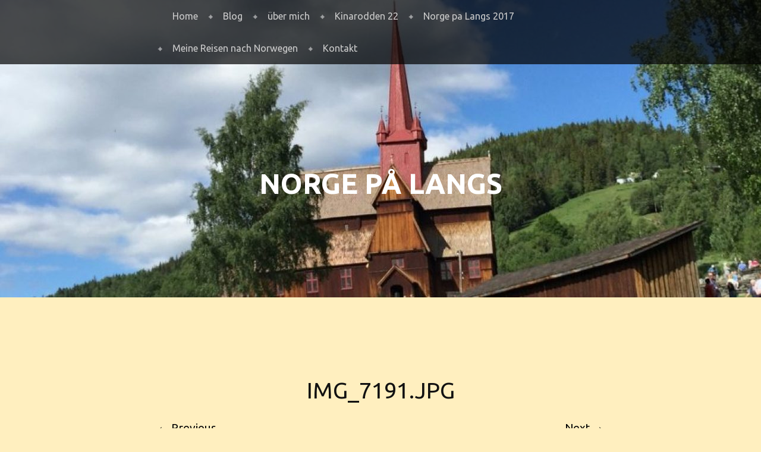

--- FILE ---
content_type: text/html; charset=UTF-8
request_url: https://www.norgepalangs17.com/img_7191-jpg/
body_size: 8760
content:
<!DOCTYPE html>
<html dir="ltr" lang="de"
	prefix="og: https://ogp.me/ns#" >
<head>
<meta charset="UTF-8" />
<meta name="viewport" content="width=device-width" />
<link rel="profile" href="http://gmpg.org/xfn/11" />
<link rel="pingback" href="https://www.norgepalangs17.com/xmlrpc.php" />
<!--[if lt IE 9]>
<script src="https://www.norgepalangs17.com/wp-content/themes/book-lite/js/html5.js" type="text/javascript"></script>
<![endif]-->

<title>img_7191.jpg | Norge på langs</title>

		<!-- All in One SEO 4.1.9.4 -->
		<meta name="robots" content="max-image-preview:large" />
		<link rel="canonical" href="https://www.norgepalangs17.com/img_7191-jpg/" />
		<meta property="og:locale" content="de_DE" />
		<meta property="og:site_name" content="Norge på langs |" />
		<meta property="og:type" content="article" />
		<meta property="og:title" content="img_7191.jpg | Norge på langs" />
		<meta property="og:url" content="https://www.norgepalangs17.com/img_7191-jpg/" />
		<meta property="article:published_time" content="2019-07-07T12:25:57+00:00" />
		<meta property="article:modified_time" content="2019-07-07T12:25:57+00:00" />
		<meta name="twitter:card" content="summary" />
		<meta name="twitter:title" content="img_7191.jpg | Norge på langs" />
		<meta name="google" content="nositelinkssearchbox" />
		<script type="application/ld+json" class="aioseo-schema">
			{"@context":"https:\/\/schema.org","@graph":[{"@type":"WebSite","@id":"https:\/\/www.norgepalangs17.com\/#website","url":"https:\/\/www.norgepalangs17.com\/","name":"Norge p\u00e5 langs","inLanguage":"de-DE","publisher":{"@id":"https:\/\/www.norgepalangs17.com\/#organization"}},{"@type":"Organization","@id":"https:\/\/www.norgepalangs17.com\/#organization","name":"Norge p\u00e5 langs","url":"https:\/\/www.norgepalangs17.com\/"},{"@type":"BreadcrumbList","@id":"https:\/\/www.norgepalangs17.com\/img_7191-jpg\/#breadcrumblist","itemListElement":[{"@type":"ListItem","@id":"https:\/\/www.norgepalangs17.com\/#listItem","position":1,"item":{"@type":"WebPage","@id":"https:\/\/www.norgepalangs17.com\/","name":"Home","url":"https:\/\/www.norgepalangs17.com\/"},"nextItem":"https:\/\/www.norgepalangs17.com\/img_7191-jpg\/#listItem"},{"@type":"ListItem","@id":"https:\/\/www.norgepalangs17.com\/img_7191-jpg\/#listItem","position":2,"item":{"@type":"WebPage","@id":"https:\/\/www.norgepalangs17.com\/img_7191-jpg\/","name":"img_7191.jpg","url":"https:\/\/www.norgepalangs17.com\/img_7191-jpg\/"},"previousItem":"https:\/\/www.norgepalangs17.com\/#listItem"}]},{"@type":"Person","@id":"https:\/\/www.norgepalangs17.com\/author\/norge_hans\/#author","url":"https:\/\/www.norgepalangs17.com\/author\/norge_hans\/","name":"Hansjoerg","image":{"@type":"ImageObject","@id":"https:\/\/www.norgepalangs17.com\/img_7191-jpg\/#authorImage","url":"https:\/\/secure.gravatar.com\/avatar\/905154cc4e7b0deeea41e3e545177ffe?s=96&d=mm&r=g","width":96,"height":96,"caption":"Hansjoerg"}},{"@type":"ItemPage","@id":"https:\/\/www.norgepalangs17.com\/img_7191-jpg\/#itempage","url":"https:\/\/www.norgepalangs17.com\/img_7191-jpg\/","name":"img_7191.jpg | Norge p\u00e5 langs","inLanguage":"de-DE","isPartOf":{"@id":"https:\/\/www.norgepalangs17.com\/#website"},"breadcrumb":{"@id":"https:\/\/www.norgepalangs17.com\/img_7191-jpg\/#breadcrumblist"},"author":"https:\/\/www.norgepalangs17.com\/author\/norge_hans\/#author","creator":"https:\/\/www.norgepalangs17.com\/author\/norge_hans\/#author","datePublished":"2019-07-07T12:25:57+02:00","dateModified":"2019-07-07T12:25:57+02:00"}]}
		</script>
		<!-- All in One SEO -->

<link rel='dns-prefetch' href='//secure.gravatar.com' />
<link rel='dns-prefetch' href='//fonts.googleapis.com' />
<link rel='dns-prefetch' href='//s.w.org' />
<link rel='dns-prefetch' href='//v0.wordpress.com' />
<link rel="alternate" type="application/rss+xml" title="Norge på langs &raquo; Feed" href="https://www.norgepalangs17.com/feed/" />
<link rel="alternate" type="application/rss+xml" title="Norge på langs &raquo; Kommentar-Feed" href="https://www.norgepalangs17.com/comments/feed/" />
<link rel="alternate" type="application/rss+xml" title="Norge på langs &raquo; img_7191.jpg-Kommentar-Feed" href="https://www.norgepalangs17.com/feed/?attachment_id=1760" />
<script type="text/javascript">
window._wpemojiSettings = {"baseUrl":"https:\/\/s.w.org\/images\/core\/emoji\/13.1.0\/72x72\/","ext":".png","svgUrl":"https:\/\/s.w.org\/images\/core\/emoji\/13.1.0\/svg\/","svgExt":".svg","source":{"concatemoji":"https:\/\/www.norgepalangs17.com\/wp-includes\/js\/wp-emoji-release.min.js?ver=5.9.12"}};
/*! This file is auto-generated */
!function(e,a,t){var n,r,o,i=a.createElement("canvas"),p=i.getContext&&i.getContext("2d");function s(e,t){var a=String.fromCharCode;p.clearRect(0,0,i.width,i.height),p.fillText(a.apply(this,e),0,0);e=i.toDataURL();return p.clearRect(0,0,i.width,i.height),p.fillText(a.apply(this,t),0,0),e===i.toDataURL()}function c(e){var t=a.createElement("script");t.src=e,t.defer=t.type="text/javascript",a.getElementsByTagName("head")[0].appendChild(t)}for(o=Array("flag","emoji"),t.supports={everything:!0,everythingExceptFlag:!0},r=0;r<o.length;r++)t.supports[o[r]]=function(e){if(!p||!p.fillText)return!1;switch(p.textBaseline="top",p.font="600 32px Arial",e){case"flag":return s([127987,65039,8205,9895,65039],[127987,65039,8203,9895,65039])?!1:!s([55356,56826,55356,56819],[55356,56826,8203,55356,56819])&&!s([55356,57332,56128,56423,56128,56418,56128,56421,56128,56430,56128,56423,56128,56447],[55356,57332,8203,56128,56423,8203,56128,56418,8203,56128,56421,8203,56128,56430,8203,56128,56423,8203,56128,56447]);case"emoji":return!s([10084,65039,8205,55357,56613],[10084,65039,8203,55357,56613])}return!1}(o[r]),t.supports.everything=t.supports.everything&&t.supports[o[r]],"flag"!==o[r]&&(t.supports.everythingExceptFlag=t.supports.everythingExceptFlag&&t.supports[o[r]]);t.supports.everythingExceptFlag=t.supports.everythingExceptFlag&&!t.supports.flag,t.DOMReady=!1,t.readyCallback=function(){t.DOMReady=!0},t.supports.everything||(n=function(){t.readyCallback()},a.addEventListener?(a.addEventListener("DOMContentLoaded",n,!1),e.addEventListener("load",n,!1)):(e.attachEvent("onload",n),a.attachEvent("onreadystatechange",function(){"complete"===a.readyState&&t.readyCallback()})),(n=t.source||{}).concatemoji?c(n.concatemoji):n.wpemoji&&n.twemoji&&(c(n.twemoji),c(n.wpemoji)))}(window,document,window._wpemojiSettings);
</script>
<style type="text/css">
img.wp-smiley,
img.emoji {
	display: inline !important;
	border: none !important;
	box-shadow: none !important;
	height: 1em !important;
	width: 1em !important;
	margin: 0 0.07em !important;
	vertical-align: -0.1em !important;
	background: none !important;
	padding: 0 !important;
}
</style>
	<style type="text/css">
.hasCountdown{text-shadow:transparent 0 1px 1px;overflow:hidden;padding:5px}
.countdown_rtl{direction:rtl}
.countdown_holding span{background-color:#ccc}
.countdown_row{clear:both;width:100%;text-align:center}
.countdown_show1 .countdown_section{width:98%}
.countdown_show2 .countdown_section{width:48%}
.countdown_show3 .countdown_section{width:32.5%}
.countdown_show4 .countdown_section{width:24.5%}
.countdown_show5 .countdown_section{width:19.5%}
.countdown_show6 .countdown_section{width:16.25%}
.countdown_show7 .countdown_section{width:14%}
.countdown_section{display:block;float:left;font-size:75%;text-align:center;margin:3px 0}
.countdown_amount{font-size:200%}
.countdown_descr{display:block;width:100%}
a.countdown_infolink{display:block;border-radius:10px;width:14px;height:13px;float:right;font-size:9px;line-height:13px;font-weight:700;text-align:center;position:relative;top:-15px;border:1px solid}
#countdown-preview{padding:10px}
</style>
<link rel='stylesheet' id='wppg-photo-css-css'  href='https://www.norgepalangs17.com/wp-content/plugins/simple-photo-gallery/css/wppg-photo.css?ver=1.8.1' type='text/css' media='all' />
<link rel='stylesheet' id='wp-block-library-css'  href='https://www.norgepalangs17.com/wp-includes/css/dist/block-library/style.min.css?ver=5.9.12' type='text/css' media='all' />
<style id='wp-block-library-inline-css' type='text/css'>
.has-text-align-justify{text-align:justify;}
</style>
<link rel='stylesheet' id='mediaelement-css'  href='https://www.norgepalangs17.com/wp-includes/js/mediaelement/mediaelementplayer-legacy.min.css?ver=4.2.16' type='text/css' media='all' />
<link rel='stylesheet' id='wp-mediaelement-css'  href='https://www.norgepalangs17.com/wp-includes/js/mediaelement/wp-mediaelement.min.css?ver=5.9.12' type='text/css' media='all' />
<style id='global-styles-inline-css' type='text/css'>
body{--wp--preset--color--black: #000000;--wp--preset--color--cyan-bluish-gray: #abb8c3;--wp--preset--color--white: #ffffff;--wp--preset--color--pale-pink: #f78da7;--wp--preset--color--vivid-red: #cf2e2e;--wp--preset--color--luminous-vivid-orange: #ff6900;--wp--preset--color--luminous-vivid-amber: #fcb900;--wp--preset--color--light-green-cyan: #7bdcb5;--wp--preset--color--vivid-green-cyan: #00d084;--wp--preset--color--pale-cyan-blue: #8ed1fc;--wp--preset--color--vivid-cyan-blue: #0693e3;--wp--preset--color--vivid-purple: #9b51e0;--wp--preset--gradient--vivid-cyan-blue-to-vivid-purple: linear-gradient(135deg,rgba(6,147,227,1) 0%,rgb(155,81,224) 100%);--wp--preset--gradient--light-green-cyan-to-vivid-green-cyan: linear-gradient(135deg,rgb(122,220,180) 0%,rgb(0,208,130) 100%);--wp--preset--gradient--luminous-vivid-amber-to-luminous-vivid-orange: linear-gradient(135deg,rgba(252,185,0,1) 0%,rgba(255,105,0,1) 100%);--wp--preset--gradient--luminous-vivid-orange-to-vivid-red: linear-gradient(135deg,rgba(255,105,0,1) 0%,rgb(207,46,46) 100%);--wp--preset--gradient--very-light-gray-to-cyan-bluish-gray: linear-gradient(135deg,rgb(238,238,238) 0%,rgb(169,184,195) 100%);--wp--preset--gradient--cool-to-warm-spectrum: linear-gradient(135deg,rgb(74,234,220) 0%,rgb(151,120,209) 20%,rgb(207,42,186) 40%,rgb(238,44,130) 60%,rgb(251,105,98) 80%,rgb(254,248,76) 100%);--wp--preset--gradient--blush-light-purple: linear-gradient(135deg,rgb(255,206,236) 0%,rgb(152,150,240) 100%);--wp--preset--gradient--blush-bordeaux: linear-gradient(135deg,rgb(254,205,165) 0%,rgb(254,45,45) 50%,rgb(107,0,62) 100%);--wp--preset--gradient--luminous-dusk: linear-gradient(135deg,rgb(255,203,112) 0%,rgb(199,81,192) 50%,rgb(65,88,208) 100%);--wp--preset--gradient--pale-ocean: linear-gradient(135deg,rgb(255,245,203) 0%,rgb(182,227,212) 50%,rgb(51,167,181) 100%);--wp--preset--gradient--electric-grass: linear-gradient(135deg,rgb(202,248,128) 0%,rgb(113,206,126) 100%);--wp--preset--gradient--midnight: linear-gradient(135deg,rgb(2,3,129) 0%,rgb(40,116,252) 100%);--wp--preset--duotone--dark-grayscale: url('#wp-duotone-dark-grayscale');--wp--preset--duotone--grayscale: url('#wp-duotone-grayscale');--wp--preset--duotone--purple-yellow: url('#wp-duotone-purple-yellow');--wp--preset--duotone--blue-red: url('#wp-duotone-blue-red');--wp--preset--duotone--midnight: url('#wp-duotone-midnight');--wp--preset--duotone--magenta-yellow: url('#wp-duotone-magenta-yellow');--wp--preset--duotone--purple-green: url('#wp-duotone-purple-green');--wp--preset--duotone--blue-orange: url('#wp-duotone-blue-orange');--wp--preset--font-size--small: 13px;--wp--preset--font-size--medium: 20px;--wp--preset--font-size--large: 36px;--wp--preset--font-size--x-large: 42px;}.has-black-color{color: var(--wp--preset--color--black) !important;}.has-cyan-bluish-gray-color{color: var(--wp--preset--color--cyan-bluish-gray) !important;}.has-white-color{color: var(--wp--preset--color--white) !important;}.has-pale-pink-color{color: var(--wp--preset--color--pale-pink) !important;}.has-vivid-red-color{color: var(--wp--preset--color--vivid-red) !important;}.has-luminous-vivid-orange-color{color: var(--wp--preset--color--luminous-vivid-orange) !important;}.has-luminous-vivid-amber-color{color: var(--wp--preset--color--luminous-vivid-amber) !important;}.has-light-green-cyan-color{color: var(--wp--preset--color--light-green-cyan) !important;}.has-vivid-green-cyan-color{color: var(--wp--preset--color--vivid-green-cyan) !important;}.has-pale-cyan-blue-color{color: var(--wp--preset--color--pale-cyan-blue) !important;}.has-vivid-cyan-blue-color{color: var(--wp--preset--color--vivid-cyan-blue) !important;}.has-vivid-purple-color{color: var(--wp--preset--color--vivid-purple) !important;}.has-black-background-color{background-color: var(--wp--preset--color--black) !important;}.has-cyan-bluish-gray-background-color{background-color: var(--wp--preset--color--cyan-bluish-gray) !important;}.has-white-background-color{background-color: var(--wp--preset--color--white) !important;}.has-pale-pink-background-color{background-color: var(--wp--preset--color--pale-pink) !important;}.has-vivid-red-background-color{background-color: var(--wp--preset--color--vivid-red) !important;}.has-luminous-vivid-orange-background-color{background-color: var(--wp--preset--color--luminous-vivid-orange) !important;}.has-luminous-vivid-amber-background-color{background-color: var(--wp--preset--color--luminous-vivid-amber) !important;}.has-light-green-cyan-background-color{background-color: var(--wp--preset--color--light-green-cyan) !important;}.has-vivid-green-cyan-background-color{background-color: var(--wp--preset--color--vivid-green-cyan) !important;}.has-pale-cyan-blue-background-color{background-color: var(--wp--preset--color--pale-cyan-blue) !important;}.has-vivid-cyan-blue-background-color{background-color: var(--wp--preset--color--vivid-cyan-blue) !important;}.has-vivid-purple-background-color{background-color: var(--wp--preset--color--vivid-purple) !important;}.has-black-border-color{border-color: var(--wp--preset--color--black) !important;}.has-cyan-bluish-gray-border-color{border-color: var(--wp--preset--color--cyan-bluish-gray) !important;}.has-white-border-color{border-color: var(--wp--preset--color--white) !important;}.has-pale-pink-border-color{border-color: var(--wp--preset--color--pale-pink) !important;}.has-vivid-red-border-color{border-color: var(--wp--preset--color--vivid-red) !important;}.has-luminous-vivid-orange-border-color{border-color: var(--wp--preset--color--luminous-vivid-orange) !important;}.has-luminous-vivid-amber-border-color{border-color: var(--wp--preset--color--luminous-vivid-amber) !important;}.has-light-green-cyan-border-color{border-color: var(--wp--preset--color--light-green-cyan) !important;}.has-vivid-green-cyan-border-color{border-color: var(--wp--preset--color--vivid-green-cyan) !important;}.has-pale-cyan-blue-border-color{border-color: var(--wp--preset--color--pale-cyan-blue) !important;}.has-vivid-cyan-blue-border-color{border-color: var(--wp--preset--color--vivid-cyan-blue) !important;}.has-vivid-purple-border-color{border-color: var(--wp--preset--color--vivid-purple) !important;}.has-vivid-cyan-blue-to-vivid-purple-gradient-background{background: var(--wp--preset--gradient--vivid-cyan-blue-to-vivid-purple) !important;}.has-light-green-cyan-to-vivid-green-cyan-gradient-background{background: var(--wp--preset--gradient--light-green-cyan-to-vivid-green-cyan) !important;}.has-luminous-vivid-amber-to-luminous-vivid-orange-gradient-background{background: var(--wp--preset--gradient--luminous-vivid-amber-to-luminous-vivid-orange) !important;}.has-luminous-vivid-orange-to-vivid-red-gradient-background{background: var(--wp--preset--gradient--luminous-vivid-orange-to-vivid-red) !important;}.has-very-light-gray-to-cyan-bluish-gray-gradient-background{background: var(--wp--preset--gradient--very-light-gray-to-cyan-bluish-gray) !important;}.has-cool-to-warm-spectrum-gradient-background{background: var(--wp--preset--gradient--cool-to-warm-spectrum) !important;}.has-blush-light-purple-gradient-background{background: var(--wp--preset--gradient--blush-light-purple) !important;}.has-blush-bordeaux-gradient-background{background: var(--wp--preset--gradient--blush-bordeaux) !important;}.has-luminous-dusk-gradient-background{background: var(--wp--preset--gradient--luminous-dusk) !important;}.has-pale-ocean-gradient-background{background: var(--wp--preset--gradient--pale-ocean) !important;}.has-electric-grass-gradient-background{background: var(--wp--preset--gradient--electric-grass) !important;}.has-midnight-gradient-background{background: var(--wp--preset--gradient--midnight) !important;}.has-small-font-size{font-size: var(--wp--preset--font-size--small) !important;}.has-medium-font-size{font-size: var(--wp--preset--font-size--medium) !important;}.has-large-font-size{font-size: var(--wp--preset--font-size--large) !important;}.has-x-large-font-size{font-size: var(--wp--preset--font-size--x-large) !important;}
</style>
<link rel='stylesheet' id='contact-form-7-css'  href='https://www.norgepalangs17.com/wp-content/plugins/contact-form-7/includes/css/styles.css?ver=5.5.6' type='text/css' media='all' />
<link rel='stylesheet' id='counter-style-css'  href='https://www.norgepalangs17.com/wp-content/plugins/page-visit-counter/public/css/counter-style.css?ver=5.9.12' type='text/css' media='all' />
<link rel='stylesheet' id='styleguide-fonts-css'  href='https://fonts.googleapis.com/css?family=Ubuntu%3A400%2C700&#038;subset=latin%2Clatin-ext&#038;ver=0.0.1' type='text/css' media='all' />
<link rel='stylesheet' id='style-css'  href='https://www.norgepalangs17.com/wp-content/themes/book-lite/style.css?ver=5.9.12' type='text/css' media='all' />
<link rel='stylesheet' id='jetpack_css-css'  href='https://www.norgepalangs17.com/wp-content/plugins/jetpack/css/jetpack.css?ver=10.7.2' type='text/css' media='all' />
<script type='text/javascript' src='https://www.norgepalangs17.com/wp-includes/js/jquery/jquery.min.js?ver=3.6.0' id='jquery-core-js'></script>
<script type='text/javascript' src='https://www.norgepalangs17.com/wp-includes/js/jquery/jquery-migrate.min.js?ver=3.3.2' id='jquery-migrate-js'></script>
<script type='text/javascript' src='https://www.norgepalangs17.com/wp-content/plugins/simple-photo-gallery/js/jquery-lightbox/js/jquery.lightbox-0.5.js?ver=1.8.1' id='jquery-lightbox-js'></script>
<script type='text/javascript' id='one-js-extra'>
/* <![CDATA[ */
var pagevisit = {"ajaxurl":"https:\/\/www.norgepalangs17.com\/wp-admin\/admin-ajax.php","pageurl":"https:\/\/www.norgepalangs17.com\/img_7191-jpg"};
/* ]]> */
</script>
<script type='text/javascript' src='https://www.norgepalangs17.com/wp-content/plugins/page-visit-counter/public/js/custom.js?ver=1.0.0' id='one-js'></script>
<script type='text/javascript' src='https://www.norgepalangs17.com/wp-content/themes/book-lite/js/keyboard-image-navigation.js?ver=20120202' id='keyboard-image-navigation-js'></script>
<link rel="https://api.w.org/" href="https://www.norgepalangs17.com/wp-json/" /><link rel="alternate" type="application/json" href="https://www.norgepalangs17.com/wp-json/wp/v2/media/1760" /><link rel="EditURI" type="application/rsd+xml" title="RSD" href="https://www.norgepalangs17.com/xmlrpc.php?rsd" />
<link rel="wlwmanifest" type="application/wlwmanifest+xml" href="https://www.norgepalangs17.com/wp-includes/wlwmanifest.xml" /> 
<meta name="generator" content="WordPress 5.9.12" />
<link rel='shortlink' href='https://wp.me/a83SNS-so' />
<link rel="alternate" type="application/json+oembed" href="https://www.norgepalangs17.com/wp-json/oembed/1.0/embed?url=https%3A%2F%2Fwww.norgepalangs17.com%2Fimg_7191-jpg%2F" />
<link rel="alternate" type="text/xml+oembed" href="https://www.norgepalangs17.com/wp-json/oembed/1.0/embed?url=https%3A%2F%2Fwww.norgepalangs17.com%2Fimg_7191-jpg%2F&#038;format=xml" />
<style type='text/css'>img#wpstats{display:none}</style>
		<style type="text/css">
			.site-title a,
		.site-description {
			color: #ffffff;
		}
		.site-title a:hover {
			opacity: 0.7;
		}

		
			#masthead {
				background: url(https://www.norgepalangs17.com/wp-content/uploads/2016/11/cropped-cropped-Olaf193.jpg) center 0 no-repeat; background-attachment: fixed;				margin-top: 0;
				max-width: 100%;
				height: 500px;
				position: relative;
				background-color: none;
			}
			.admin-bar.custom-header #masthead {
				background-position: center 28px;
			}

		
	</style>
	<style type="text/css" id="custom-background-css">
body.custom-background { background-color: #ffefbf; }
</style>
	<!-- Styleguide styles -->
<style>body {
		font-family: Ubuntu, sans-serif;
		font-weight: inherit;
	}
	.site-title,
	h1, h2, h3, h4, h5, h6 {
		font-family: {{font-headers}};
		font-weight: {{font-headers-weight}};
	}</style></head>

<body class="attachment attachment-template-default single single-attachment postid-1760 attachmentid-1760 attachment-jpeg custom-background no-custom-header no-home">
<div id="page" class="hfeed site">
		<header id="masthead" class="site-header" role="banner">
		<nav role="navigation" class="site-navigation main-navigation">
			<h1 class="assistive-text">Menu</h1>
			<div class="assistive-text skip-link"><a href="#main" title="Skip to content">Skip to content</a></div>

			<div id="main-menu" class="menu-allgemein-container"><ul id="menu-allgemein" class="menu"><li id="menu-item-587" class="menu-item menu-item-type-post_type menu-item-object-page menu-item-home menu-item-587"><a href="https://www.norgepalangs17.com/">Home</a></li>
<li id="menu-item-415" class="menu-item menu-item-type-taxonomy menu-item-object-category menu-item-415"><a href="https://www.norgepalangs17.com/category/allgemein/">Blog</a></li>
<li id="menu-item-113" class="menu-item menu-item-type-post_type menu-item-object-page menu-item-113"><a href="https://www.norgepalangs17.com/ueber-mich/">über mich</a></li>
<li id="menu-item-1914" class="menu-item menu-item-type-post_type menu-item-object-page menu-item-has-children menu-item-1914"><a href="https://www.norgepalangs17.com/kinarodden-22/">Kinarodden 22</a>
<ul class="sub-menu">
	<li id="menu-item-1947" class="menu-item menu-item-type-post_type menu-item-object-page menu-item-1947"><a href="https://www.norgepalangs17.com/geplant/">Geplante Route</a></li>
</ul>
</li>
<li id="menu-item-100" class="menu-item menu-item-type-post_type menu-item-object-page menu-item-has-children menu-item-100"><a href="https://www.norgepalangs17.com/99-2/">Norge pa Langs 2017</a>
<ul class="sub-menu">
	<li id="menu-item-1907" class="menu-item menu-item-type-post_type menu-item-object-page menu-item-1907"><a href="https://www.norgepalangs17.com/wppg_photogallery/wppg_photo_details/">Photos NPL</a></li>
	<li id="menu-item-111" class="menu-item menu-item-type-post_type menu-item-object-page menu-item-111"><a href="https://www.norgepalangs17.com/tourberichte-und-bilder/">Gelaufene Route</a></li>
	<li id="menu-item-63" class="menu-item menu-item-type-post_type menu-item-object-page menu-item-63"><a href="https://www.norgepalangs17.com/ausruestung/">Ausrüstung</a></li>
	<li id="menu-item-103" class="menu-item menu-item-type-post_type menu-item-object-page menu-item-103"><a href="https://www.norgepalangs17.com/102-2/">Essen</a></li>
	<li id="menu-item-256" class="menu-item menu-item-type-post_type menu-item-object-page menu-item-256"><a href="https://www.norgepalangs17.com/links-zu-norge-pa-langs/">Links zu Norge på langs</a></li>
</ul>
</li>
<li id="menu-item-1921" class="menu-item menu-item-type-post_type menu-item-object-page menu-item-has-children menu-item-1921"><a href="https://www.norgepalangs17.com/meine-reisen-nach-norwegen/">Meine Reisen nach Norwegen</a>
<ul class="sub-menu">
	<li id="menu-item-122" class="menu-item menu-item-type-post_type menu-item-object-page menu-item-122"><a href="https://www.norgepalangs17.com/olavsweg-2016/">Olavsweg 2016</a></li>
	<li id="menu-item-917" class="menu-item menu-item-type-post_type menu-item-object-page menu-item-917"><a href="https://www.norgepalangs17.com/huskytour-februar-2017/">Huskytour 2017</a></li>
</ul>
</li>
<li id="menu-item-14" class="menu-item menu-item-type-post_type menu-item-object-page menu-item-14"><a href="https://www.norgepalangs17.com/kontakt/">Kontakt</a></li>
</ul></div>		</nav>
		
		<hgroup>
			<h1 class="site-title"><a href="https://www.norgepalangs17.com/" title="Norge på langs" rel="home">Norge på langs</a></h1>
			<h2 class="site-description"></h2>
		</hgroup>

		
	</header><!-- #masthead .site-header -->

	<div id="main">

			
				<article id="post-1760" class="post-1760 attachment type-attachment status-inherit hentry">
					<header class="entry-header">
						<h1 class="entry-title">img_7191.jpg</h1>

						

						<nav id="image-navigation">
							<span class="previous-image"><a href='https://www.norgepalangs17.com/a2e98ea80d51f86d18ee1aabaeab9b59-jpg/'>&larr; Previous</a></span>
							<span class="next-image"><a href='https://www.norgepalangs17.com/img_7177-jpg/'>Next &rarr;</a></span>
						</nav><!-- #image-navigation -->
					</header><!-- .entry-header -->

					<div class="entry-content">

						<div class="entry-attachment">
							<div class="attachment">
								
								<a href="https://www.norgepalangs17.com/img_7177-jpg/" title="img_7191.jpg" rel="attachment"><img width="900" height="1200" src="https://www.norgepalangs17.com/wp-content/uploads/2019/07/img_7191.jpg" class="attachment-1200x1200 size-1200x1200" alt="" loading="lazy" srcset="https://www.norgepalangs17.com/wp-content/uploads/2019/07/img_7191.jpg 3024w, https://www.norgepalangs17.com/wp-content/uploads/2019/07/img_7191-225x300.jpg 225w, https://www.norgepalangs17.com/wp-content/uploads/2019/07/img_7191-768x1024.jpg 768w" sizes="(max-width: 900px) 100vw, 900px" /></a>
							</div><!-- .attachment -->

													</div><!-- .entry-attachment -->

						 						
					</div><!-- .entry-content -->

					<footer class="entry-meta">
							Published <span class="entry-date"><time class="entry-date" datetime="2019-07-07T14:25:57+02:00" pubdate>7. Juli 2019</time></span> at <a href="https://www.norgepalangs17.com/wp-content/uploads/2019/07/img_7191.jpg" title="Link to full-size image">3024 &times; 4032</a> in <a href="https://www.norgepalangs17.com/img_7191-jpg/" title="Return to img_7191.jpg" rel="gallery">img_7191.jpg</a>.
							<br />
							
													Trackbacks are closed, but you can <a class="comment-link" href="#respond" title="Post a comment">post a comment</a>.																	</footer><!-- .entry-meta -->
				</article><!-- #post-1760 -->

				

	<div id="comments" class="comments-area">

	
	
	
		<div id="respond" class="comment-respond">
		<h3 id="reply-title" class="comment-reply-title">Schreibe einen Kommentar <small><a rel="nofollow" id="cancel-comment-reply-link" href="/img_7191-jpg/#respond" style="display:none;">Antwort abbrechen</a></small></h3><form action="https://www.norgepalangs17.com/wp-comments-post.php" method="post" id="commentform" class="comment-form"><p class="comment-notes"><span id="email-notes">Deine E-Mail-Adresse wird nicht veröffentlicht.</span> <span class="required-field-message" aria-hidden="true">Erforderliche Felder sind mit <span class="required" aria-hidden="true">*</span> markiert</span></p><p class="comment-form-comment"><label for="comment">Kommentar <span class="required" aria-hidden="true">*</span></label> <textarea id="comment" name="comment" cols="45" rows="8" maxlength="65525" required="required"></textarea></p><p class="comment-form-author"><label for="author">Name <span class="required" aria-hidden="true">*</span></label> <input id="author" name="author" type="text" value="" size="30" maxlength="245" required="required" /></p>
<p class="comment-form-email"><label for="email">E-Mail <span class="required" aria-hidden="true">*</span></label> <input id="email" name="email" type="text" value="" size="30" maxlength="100" aria-describedby="email-notes" required="required" /></p>
<p class="comment-form-url"><label for="url">Website</label> <input id="url" name="url" type="text" value="" size="30" maxlength="200" /></p>
<p class="comment-form-cookies-consent"><input id="wp-comment-cookies-consent" name="wp-comment-cookies-consent" type="checkbox" value="yes" /> <label for="wp-comment-cookies-consent">Meinen Namen, meine E-Mail-Adresse und meine Website in diesem Browser für die nächste Kommentierung speichern.</label></p>
<p class="comment-subscription-form"><input type="checkbox" name="subscribe_blog" id="subscribe_blog" value="subscribe" style="width: auto; -moz-appearance: checkbox; -webkit-appearance: checkbox;" /> <label class="subscribe-label" id="subscribe-blog-label" for="subscribe_blog">Benachrichtige mich über neue Beiträge via E-Mail.</label></p><p class="form-submit"><input name="submit" type="submit" id="submit" class="submit" value="Kommentar abschicken" /> <input type='hidden' name='comment_post_ID' value='1760' id='comment_post_ID' />
<input type='hidden' name='comment_parent' id='comment_parent' value='0' />
</p><p style="display: none;"><input type="hidden" id="akismet_comment_nonce" name="akismet_comment_nonce" value="89cd82008c" /></p><p style="display: none !important;"><label>&#916;<textarea name="ak_hp_textarea" cols="45" rows="8" maxlength="100"></textarea></label><input type="hidden" id="ak_js_1" name="ak_js" value="30"/><script>document.getElementById( "ak_js_1" ).setAttribute( "value", ( new Date() ).getTime() );</script></p></form>	</div><!-- #respond -->
	
</div><!-- #comments .comments-area -->

			


	</div><!-- #main -->

	<footer id="colophon" class="site-footer" role="contentinfo">
	
		
<div id="supplementary">
		<div id="first" class="widget-area" role="complementary">
		
		<aside id="recent-posts-21" class="widget widget_recent_entries">
		<h1 class="widget-title">Neueste Beiträge</h1>
		<ul>
											<li>
					<a href="https://www.norgepalangs17.com/2022/10/06/kinarodden-7/">Kinarodden 7</a>
									</li>
											<li>
					<a href="https://www.norgepalangs17.com/2022/07/16/kinarodden-6/">Kinarodden 6</a>
									</li>
											<li>
					<a href="https://www.norgepalangs17.com/2022/07/04/kinarodden-5/">Kinarodden 5</a>
									</li>
											<li>
					<a href="https://www.norgepalangs17.com/2022/06/24/kinarodden-4/">Kinarodden 4</a>
									</li>
											<li>
					<a href="https://www.norgepalangs17.com/2022/06/13/kinarodden-3/">Kinarodden 3</a>
									</li>
					</ul>

		</aside>	</div><!-- #first .widget-area -->
	
		<div id="second" class="widget-area" role="complementary">
		<aside id="blog_subscription-17" class="widget widget_blog_subscription jetpack_subscription_widget"><h1 class="widget-title">Blog abonnieren</h1>
			<form action="#" method="post" accept-charset="utf-8" id="subscribe-blog-blog_subscription-17">
									<div id="subscribe-text"><p>Gib deine E-Mail-Adresse an, um diesen Blog zu abonnieren</p>
</div>
																			<div class="jetpack-subscribe-count">
						<p>
						Schließe dich 13 anderen Abonnenten an						</p>
					</div>
										<p id="subscribe-email">
						<label id="jetpack-subscribe-label"
							class="screen-reader-text"
							for="subscribe-field-blog_subscription-17">
							E-Mail-Adresse						</label>
						<input type="email" name="email" required="required"
																					value=""
							id="subscribe-field-blog_subscription-17"
							placeholder="E-Mail-Adresse"
						/>
					</p>

					<p id="subscribe-submit"
											>
						<input type="hidden" name="action" value="subscribe"/>
						<input type="hidden" name="source" value="https://www.norgepalangs17.com/img_7191-jpg/"/>
						<input type="hidden" name="sub-type" value="widget"/>
						<input type="hidden" name="redirect_fragment" value="subscribe-blog-blog_subscription-17"/>
												<button type="submit"
															class="wp-block-button__link"
																					name="jetpack_subscriptions_widget"
						>
							Abonnieren						</button>
					</p>
							</form>
			
</aside><aside id="archives-20" class="widget widget_archive"><h1 class="widget-title">Archiv</h1>
			<ul>
					<li><a href='https://www.norgepalangs17.com/2022/10/'>Oktober 2022</a></li>
	<li><a href='https://www.norgepalangs17.com/2022/07/'>Juli 2022</a></li>
	<li><a href='https://www.norgepalangs17.com/2022/06/'>Juni 2022</a></li>
	<li><a href='https://www.norgepalangs17.com/2019/08/'>August 2019</a></li>
	<li><a href='https://www.norgepalangs17.com/2019/07/'>Juli 2019</a></li>
	<li><a href='https://www.norgepalangs17.com/2019/06/'>Juni 2019</a></li>
	<li><a href='https://www.norgepalangs17.com/2018/09/'>September 2018</a></li>
	<li><a href='https://www.norgepalangs17.com/2018/08/'>August 2018</a></li>
	<li><a href='https://www.norgepalangs17.com/2018/07/'>Juli 2018</a></li>
	<li><a href='https://www.norgepalangs17.com/2018/06/'>Juni 2018</a></li>
	<li><a href='https://www.norgepalangs17.com/2018/05/'>Mai 2018</a></li>
	<li><a href='https://www.norgepalangs17.com/2017/11/'>November 2017</a></li>
	<li><a href='https://www.norgepalangs17.com/2017/09/'>September 2017</a></li>
	<li><a href='https://www.norgepalangs17.com/2017/08/'>August 2017</a></li>
	<li><a href='https://www.norgepalangs17.com/2017/06/'>Juni 2017</a></li>
	<li><a href='https://www.norgepalangs17.com/2017/05/'>Mai 2017</a></li>
	<li><a href='https://www.norgepalangs17.com/2017/04/'>April 2017</a></li>
	<li><a href='https://www.norgepalangs17.com/2017/03/'>März 2017</a></li>
	<li><a href='https://www.norgepalangs17.com/2017/01/'>Januar 2017</a></li>
	<li><a href='https://www.norgepalangs17.com/2016/12/'>Dezember 2016</a></li>
	<li><a href='https://www.norgepalangs17.com/2016/11/'>November 2016</a></li>
	<li><a href='https://www.norgepalangs17.com/2016/10/'>Oktober 2016</a></li>
			</ul>

			</aside>	</div><!-- #second .widget-area -->
	
		<div id="third" class="widget-area" role="complementary">
		<aside id="srs_shc_widget-2" class="widget widget_srs_shc_widget"><h1 class="widget-title">Besucher:</h1><span class='visitors'>49128</span></aside>	</div><!-- #third .widget-area -->
	</div><!-- #supplementary -->
		<div class="site-info">
						Proudly powered by <a href="http://wordpress.org/" title="A Semantic Personal Publishing Platform" rel="generator" class="italic">WordPress</a>. Theme: Book Lite by <a href="http://wpshoppe.com/" rel="designer" class="italic">WPshoppe</a>.		</div><!-- .site-info -->
	</footer><!-- .site-footer .site-footer -->
</div><!-- #page .hfeed .site -->

    <script type="text/javascript">
        var templateUrl = 'https://www.norgepalangs17.com';
        var post_id = '1760';
    </script>
    <script type='text/javascript' src='https://www.norgepalangs17.com/wp-includes/js/dist/vendor/regenerator-runtime.min.js?ver=0.13.9' id='regenerator-runtime-js'></script>
<script type='text/javascript' src='https://www.norgepalangs17.com/wp-includes/js/dist/vendor/wp-polyfill.min.js?ver=3.15.0' id='wp-polyfill-js'></script>
<script type='text/javascript' id='contact-form-7-js-extra'>
/* <![CDATA[ */
var wpcf7 = {"api":{"root":"https:\/\/www.norgepalangs17.com\/wp-json\/","namespace":"contact-form-7\/v1"}};
/* ]]> */
</script>
<script type='text/javascript' src='https://www.norgepalangs17.com/wp-content/plugins/contact-form-7/includes/js/index.js?ver=5.5.6' id='contact-form-7-js'></script>
<script type='text/javascript' src='https://www.norgepalangs17.com/wp-content/themes/book-lite/js/small-menu.js?ver=20120206' id='small-menu-js'></script>
<script type='text/javascript' src='https://www.norgepalangs17.com/wp-content/themes/book-lite/js/script.js?ver=1.0' id='book-script-js'></script>
<script type='text/javascript' src='https://www.norgepalangs17.com/wp-includes/js/comment-reply.min.js?ver=5.9.12' id='comment-reply-js'></script>
<script type='text/javascript' src='https://www.norgepalangs17.com/wp-content/plugins/wordpress-countdown-widget/js/jquery.countdown.min.js?ver=1.0' id='countdown-js'></script>
<script type='text/javascript' src='https://www.norgepalangs17.com/wp-content/plugins/srs-simple-hits-counter/js/srs_simple_hits_counter_js.js?ver=5.9.12' id='srs_simple_hits_counter_js-js'></script>
<script src='https://stats.wp.com/e-202545.js' defer></script>
<script>
	_stq = window._stq || [];
	_stq.push([ 'view', {v:'ext',j:'1:10.7.2',blog:'119136340',post:'1760',tz:'1',srv:'www.norgepalangs17.com'} ]);
	_stq.push([ 'clickTrackerInit', '119136340', '1760' ]);
</script>

<script>(function($) {
  $.countdown.regional['custom'] = {
    labels: [
      'Years', 
      'Months', 
      'Weeks', 
      'Days', 
      'Hours', 
      'Minutes', 
      'Seconds'
      ], 
    labels1: [
      'Jahr', 
      'Monat', 
      'Week', 
      'Tag', 
      'Stunde', 
      'Minute', 
      'Second'
    ], 
    compactLabels: ['y', 'a', 'h', 'g'], 
    whichLabels: null, 
    timeSeparator: ':', 
    isRTL: false
  }; 
  $.countdown.setDefaults($.countdown.regional['custom']); 
})(jQuery);
</script>

</body>
</html>

--- FILE ---
content_type: text/css
request_url: https://www.norgepalangs17.com/wp-content/plugins/page-visit-counter/public/css/counter-style.css?ver=5.9.12
body_size: 192
content:
.counter-block {padding: 5px;border: 1px solid #656945;width: 40%;float: right;text-align: center;}
.counter-block h3 {margin: 0 !important;}
.counter-block p {margin: 0;}
.counter-block span {font-size: 10px;}
.md-pvc-total-reports {float: left;width: 100%;}
.md-pvc-total-reports .md-pvc-total-reports-sub {float: left;width: auto;background: red;text-align: center;vertical-align: middle;top: 0;bottom: 0;left: 0;right: 0;border-radius: 5px;}
.md-pvc-total-reports .md-pvc-total-reports-sub span {float: left;padding: 5px;border: 1px solid #000;border-radius: 6px;width: 25px;text-align: center;margin: 5px;color: #fff;background: #000;}
.md-pvc-total-reports .md-pvc-total-reports-sub span.text {width: auto !important;}


--- FILE ---
content_type: text/css
request_url: https://www.norgepalangs17.com/wp-content/themes/book-lite/style.css?ver=5.9.12
body_size: 5373
content:
/*
Theme Name: Book Lite
Author: Chandra Maharzan
Author URI: http://www.wpshoppe.com/
Theme URI: http://www.wpshoppe.com/themes/book-lite/
Description: One column classic book style blog theme. Fully responsive, large fonts and very easy to read. Clean and Minimalist design with focus entirely on content — Content First.
Version: 114
License: GNU General Public License
License URI: license.txt
Tags: custom-header, custom-background, custom-menu, one-column, fluid-layout, responsive-layout, light, sticky-post, white, black,   threaded-comments

This theme, like WordPress, along with all the icons/images are licensed under the GPL.
Use it to make something cool, have fun, and share what you've learned with others.

Resetting and rebuilding styles have been helped along thanks to the fine work of
Eric Meyer http://meyerweb.com/eric/tools/css/reset/index.html
along with Nicolas Gallagher and Jonathan Neal http://necolas.github.com/normalize.css/
and Blueprint http://www.blueprintcss.org/
*/


/* =Reset
-------------------------------------------------------------- */

html, body, div, span, applet, object, iframe,
h1, h2, h3, h4, h5, h6, p, blockquote, pre,
a, abbr, acronym, address, big, cite, code,
del, dfn, em, font, ins, kbd, q, s, samp,
small, strike, strong, sub, sup, tt, var,
dl, dt, dd, ol, ul, li,
fieldset, form, label, legend,
table, caption, tbody, tfoot, thead, tr, th, td {
	border: 0;
	font-family: inherit;
	font-size: 100%;
	font-style: inherit;
	font-weight: inherit;
	margin: 0;
	outline: 0;
	padding: 0;
	vertical-align: baseline;
	word-wrap: break-word;
}
html {
	font-size: 62.5%; /* Corrects text resizing oddly in IE6/7 when body font-size is set using em units http://clagnut.com/blog/348/#c790 */
	overflow-y: scroll; /* Keeps page centred in all browsers regardless of content height */
	-webkit-text-size-adjust: 100%; /* Prevents iOS text size adjust after orientation change, without disabling user zoom */
	-ms-text-size-adjust: 100%; /* www.456bereastreet.com/archive/201012/controlling_text_size_in_safari_for_ios_without_disabling_user_zoom/ */
}
body {
	background: #fff;
}
article,
aside,
details,
figcaption,
figure,
footer,
header,
hgroup,
nav,
section {
	display: block;
}
ol, ul {
	list-style: none;
}
table { /* tables still need 'cellspacing="0"' in the markup */
	border-collapse: separate;
	border-spacing: 0;
}
caption, th, td {
	font-weight: normal;
	text-align: left;
}
blockquote {
    padding: 0 0 0 4em;
    position: relative;
}
blockquote:before, blockquote:after,
q:before, q:after {
	content: "";
}
blockquote:before {
	background: url(images/quote.png) no-repeat;
	height: 20px;
    left: 5%;
    position: absolute;
    top: 0;
    width: 24px;
}
blockquote, q {
	quotes: "" "";
}
a:focus {
	outline: thin dotted;
}
a:hover,
a:active { /* Improves readability when focused and also mouse hovered in all browsers people.opera.com/patrickl/experiments/keyboard/test */
	outline: 0;
}
a img {
	border: 0;
}


/* =Global
----------------------------------------------- */

body,
button,
input,
select,
textarea {
	color: #111;
	font-family: "Century Schoolbook", Century, Garamond, serif;
	font-size: 1.9em;
	line-height: 1.8em;
}

/* Headings */
h1,h2,h3,h4,h5,h6 {
	clear: both;
}
hr {
	background-color: #ccc;
	border: 0;
	height: 1px;
	margin-bottom: 1.5em;
}

/* Text elements */
p {
	margin-bottom: 1.5em;
}
ul, ol {
	margin: 0 0 1.5em 3em;
}
ul {
	list-style: disc;
}
ol {
	list-style: decimal;
}
ul ul, ol ol, ul ol, ol ul {
	margin-bottom: 0;
	margin-left: 1.5em;
}
dt {
	font-weight: bold;
}
dd {
	margin: 0 1.5em 1.5em;
}
b, strong {
	font-weight: bold;
}
dfn, cite, em, i {
	font-style: italic;
}
cite {
	font-weight: bold;
}

address {
	margin: 0 0 1.5em;
}
pre {
	background: #eee;
	font-family: "Courier 10 Pitch", Courier, monospace;
	font-size: 15px;
	font-size: 1.8rem;
	line-height: 1.5;
	margin-bottom: 1.6em;
	padding: 1.6em;
	overflow: auto;
	max-width: 100%;
}
code, kbd, tt, var {
	font: 15px Monaco, Consolas, "Andale Mono", "DejaVu Sans Mono", monospace;
}
abbr, acronym {
	border-bottom: 1px dotted #666;
	cursor: help;
}
mark, ins {
	background: #fff9c0;
	text-decoration: none;
}
sup,
sub {
	font-size: 75%;
	height: 0;
	line-height: 0;
	position: relative;
	vertical-align: baseline;
}
sup {
	bottom: 1ex;
}
sub {
	top: .5ex;
}
small {
	font-size: 75%;
}
big {
	font-size: 125%;
}
figure {
	margin: 0;
}
table {
	margin: 0 0 1.5em;
	width: 100%;
	border: 1px solid #000;
}
th {
	font-weight: bold;
	background: #333;
	color: #fff;
	padding: 5px 10px;
	border: 1px solid #000;
}
td {
	border: 1px solid #000;
	padding: 5px 10px;
}
button,
input,
select,
textarea {
	font-size: 100%; /* Corrects font size not being inherited in all browsers */
	margin: 0; /* Addresses margins set differently in IE6/7, F3/4, S5, Chrome */
	vertical-align: baseline; /* Improves appearance and consistency in all browsers */
	*vertical-align: middle; /* Improves appearance and consistency in all browsers */
}
button,
input {
	line-height: normal; /* Addresses FF3/4 setting line-height using !important in the UA stylesheet */
	*overflow: visible;  /* Corrects inner spacing displayed oddly in IE6/7 */
	border: 2px solid #000;
}
button,
html input[type="button"],
input[type="reset"],
input[type="submit"] {
	background: #111; /* Old browsers */
	color: #fff;
	cursor: pointer; /* Improves usability and consistency of cursor style between image-type 'input' and others */
	padding: 0.8em 1.5em;
	border: none;
}
button:hover,
html input[type="button"]:hover,
input[type="reset"]:hover,
input[type="submit"]:hover {
	background: #222; /* Old browsers */
}

input[type="checkbox"],
input[type="radio"] {
	box-sizing: border-box; /* Addresses box sizing set to content-box in IE8/9 */
	padding: 0; /* Addresses excess padding in IE8/9 */
}
input[type="search"] {
	-webkit-appearance: textfield; /* Addresses appearance set to searchfield in S5, Chrome */
	-moz-box-sizing: content-box;
	-webkit-box-sizing: content-box; /* Addresses box sizing set to border-box in S5, Chrome (include -moz to future-proof) */
	box-sizing: content-box;
}
input[type="search"]::-webkit-search-decoration { /* Corrects inner padding displayed oddly in S5, Chrome on OSX */
	-webkit-appearance: none;
}
button::-moz-focus-inner,
input::-moz-focus-inner { /* Corrects inner padding and border displayed oddly in FF3/4 www.sitepen.com/blog/2008/05/14/the-devils-in-the-details-fixing-dojos-toolbar-buttons/ */
	border: 0;
	padding: 0;
}
input[type=text],
textarea {
	border: 2px solid #000;
}
input[type=text]:focus,
textarea:focus {
	color: #111;
}
input[type=text] {
	padding: 3px;
}
textarea {
	overflow: auto; /* Removes default vertical scrollbar in IE6/7/8/9 */
	padding-left: 3px;
	vertical-align: top; /* Improves readability and alignment in all browsers */
	width: 98%;
}

/* Links */
a {
	color: #000;
	text-decoration: underline;
}
a:hover,
a:focus,
a:active {
	color: #666;
}
h1 a, h2 a, h3 a, h4 a, nav a {
	text-decoration: none;
}

/* Alignment */
.alignleft {
	display: inline;
	float: left;
	margin-right: 1.5em;
}
.alignright {
	display: inline;
	float: right;
	margin-left: 1.5em;
}
.aligncenter {
	clear: both;
	display: block;
	margin: 0 auto;
}

/* Text meant only for screen readers */
.assistive-text {
	clip: rect(1px 1px 1px 1px); /* IE6, IE7 */
	clip: rect(1px, 1px, 1px, 1px);
	position: absolute !important;
}


/* =Structure
----------------------------------------------- */

#page {
	max-width: 100%;
}

#main, #colophon {
	max-width: 750px;
	margin: auto;
	padding: 20px;
	display: block;
}


/* =Header
----------------------------------------------- */
#masthead {
	margin-bottom: 4em;
    margin-top: 0em;
	background: url(images/header-divider.png) bottom center no-repeat;
	position: relative;
	min-height: 400px;
}
h1.site-title {
	font-size: 2.5em;
	padding: 3em 0 0.6em;
	text-align: center;
	font-weight: bold;
	line-height: 1.2;
	position: relative;
	text-transform: uppercase;
}
h2.site-description {
	font-style: italic;
	padding: 0 0 2em;
	max-width: 70%;
	margin: 0 auto;
	text-align: center;
	font-size: 0.9em;
}
hgroup {
	position: absolute;
	bottom: 100px;
	width: 100%;
}
/*
.no-home h1.site-title {
	padding-top: 4em;
}
.no-home h2.site-description {
	display: none;
}
*/

/* =Menu
----------------------------------------------- */

#main-menu {
	max-width: 750px;
	margin: auto;
}
.main-navigation {
	display: block;
	float: left;
	width: 100%;
	font-size: 0.85em;
}
.main-navigation ul {
	float: right;
    list-style: none;
    margin: 0;
    padding-left: 0;
    position: relative;
    right: 50%;
}
.main-navigation ul li {
	float: left;
	position: relative;
	left: 50%;
	background: url(images/diamond.png) 0 24px no-repeat;
}
.main-navigation ul li:first-child {
	background: none;
}
.main-navigation ul ul li {
	float: left;
	left: auto;
}
.main-navigation ul a {
	display: block;
	text-decoration: none;
	padding: 10px 17px 10px 25px;
}
.main-navigation ul  ul a {
	border-bottom: 1px dotted #eee;
	color: #666;

}
.main-navigation ul ul {
	-moz-box-shadow: 0 1px 1px rgba(0,0,0,0.2);
	-webkit-box-shadow: 0 1px 1px rgba(0,0,0,0.2);
	box-shadow: 0 1px 1px rgba(0,0,0,0.2);
	background: #fff;
	display: none;
	float: left;
	position: absolute;
	top: 3.35em;
	left: 10px;
	right: auto;
	z-index: 99999;
	border-top: 2px solid #000;
}
.main-navigation ul ul:before {
    border-bottom: 7px solid #000;
    border-left: 7px solid transparent;
    border-right: 7px solid transparent;
    content: "";
    display: block;
    height: 0;
    left: 10%;
    position: absolute;
    top: -7px;
    width: 0;
}
.main-navigation ul ul ul:before {
    border-right: 7px solid #000;
    border-top: 7px solid transparent;
    border-bottom: 7px solid transparent;
    content: "";
    display: block;
    height: 0;
    left: -14px;
    position: absolute;
    top: 17px;
    width: 0;
}
.main-navigation ul ul ul {
	left: 100%;
	top: -2px;
}
.main-navigation ul ul a {
	width: 150px;
	font-size: 15px;
	padding: 7px 15px;
}
.main-navigation ul ul li {
	background-image: none;
}
.main-navigation li:hover > a {
	color: #999;
}
.main-navigation ul ul :hover > a {
	color: #111;
}
.main-navigation ul ul a:hover {
}
.main-navigation ul li:hover > ul {
	display: block;
}
.main-navigation li.current_page_item a,
.main-navigation li.current-menu-item a {
}
.main-navigation {
	background: url(images/nav-bg.png) repeat;
}
.main-navigation ul a {
	color: #ccc;
}
.main-navigation ul li {
	background: url(images/diamond-white.png) 0 24px no-repeat;
}

/* Small menu */
.menu-toggle {
	cursor: pointer;
}
.main-small-navigation .menu {
	display: none;
}


/* =Content
----------------------------------------------- */
article {
	background: url(images/break.png) bottom center no-repeat;
	padding-bottom: 5em;
}
h1.entry-title {
	text-transform: uppercase;
	font-size: 2em;
	text-align: center;
	margin: 1em 0 0.6em;
	line-height: 1.2;
}
.entry-content h1 {
	font-size: 1.8em;
	text-transform: uppercase;
	text-align: center;
	margin-bottom: 1em;
    margin-top: 2em;
}
h2, h3, h4, h5, h6 {
	text-align: center;
	font-style: italic;
	margin-bottom: 1em;
    margin-top: 2em;
}
h2 {
	font-size: 1.8em;
}
h3 {
	font-size: 1.5em;
}
h4, h5, h6 {
	font-size: 1.2em;
	text-transform: uppercase;
	font-style: normal;
}
h5 {
	font-size: 1em;
}
h6 {
	font-size: 0.9em;
}
.bypostauthor {

}
.entry-content > p:first-child:first-line {
	letter-spacing: 0.05em;
	font-variant:small-caps;
	word-spacing: 4px;
}
.format-standard .entry-content > p:first-child:first-letter,
.page .entry-content > p:first-child:first-letter {
	color: #000;
    float: left;
    font-size: 3.7em;
    line-height: 43px;
    margin: 9px 5px 0 0;
}
.sticky {
}
.hentry {
	margin: 0 0 4em;
}
.entry-meta {
	clear: both;
	text-align: center;
	font-style: italic;
	font-size: 0.9em;
}
.entry-caption {
	text-align: center;
}

.single .byline,
.group-blog .byline {
	display: inline;
}
.entry-content,
.entry-summary {
	margin: 1.5em 0 0;
}
.page-links {
	clear: both;
	margin: 0 0 1.5em;
	text-align: center;
}

.entry-content input[type="submit"] {
	padding: 0.2em 1em;
}


/* =Asides
----------------------------------------------- */

.blog .format-aside .entry-title,
.archive .format-aside .entry-title {
	display: none;
}


/* =Media
----------------------------------------------- */

.site-header img,
.entry-content img,
.comment-content img,
.widget img {
	max-width: 100%; /* Fluid images for posts, comments, and widgets */
}
.site-header img,
.entry-content img,
img[class*="align"],
img[class*="wp-image-"] {
	height: auto; /* Make sure images with WordPress-added height and width attributes are scaled correctly */
}
.site-header img,
.entry-content img,
img.size-full {
	max-width: 100%;
}
img.alignleft, img.alignnone {
	margin: 15px 20px 15px 0;
}
img.aligncenter {
	margin: 20px auto;
}
img.alignright {
	margin: 15px 0px 15px 20px;
}
.entry-content img.wp-smiley,
.comment-content img.wp-smiley {
	border: none;
	margin-bottom: 0;
	margin-top: 0;
	padding: 0;
}
.wp-caption {
	max-width: 100%;
	padding: 5px;
}
.wp-caption.aligncenter,
.wp-caption.alignleft,
.wp-caption.alignright {
	margin-bottom: 0.5em;
}
.wp-caption img {
	display: block;
	margin: 1.2% auto 0;
	max-width: 98%;
}
.wp-caption-text {
	font-size: 0.8em;
    font-style: italic;
    text-align: center;
}
.wp-caption .wp-caption-text {
	margin: 0.8075em 0.5em;
	line-height: 1.4;
}
#main .gallery {
	margin-bottom: 1.5em;
	
}
.gallery-caption {
	line-height: 1.3;
	z-index: -1;
	position: absolute;
	bottom: 0;
	left: 0;
	padding: 10px;
	background: #fff;
	display: none;
}
#main .gallery a img {
	border: none;
	height: auto;
	max-width: 100%;
	z-index: 1;
}
#main .gallery a:hover img {
	opacity: 0.3;
}
#main .gallery .gallery-item:hover {
	z-index: 2;
}
#main .gallery dd {
	margin: 0;
}
#main .gallery-columns-4 .gallery-item {
	max-width: 25%;
}
#main .gallery-columns-4 .gallery-item img {
}
.gallery-columns-3 .gallery-item {
	max-width: 32.81%;
}
.gallery-item {
	float: left;
	border: 2px solid #fff;
	border-width: 2px 1px 0px 1px;
	position: relative;
}
.gallery-icon {
	line-height: 0;
}
#image-navigation .next-image {
	float: right;
}
div.attachment {
	text-align: center;
}
/* Make sure embeds and iframes fit their containers */
embed,
iframe,
object {
	max-width: 100%;
}

/* =Navigation
----------------------------------------------- */

#main .site-navigation {
	margin: 0 0 1.5em;
	overflow: hidden;
}
#nav-below {
	overflow: hidden;
}
#main .nav-previous {
	float: left;
	width: 50%;
}
#main .nav-next {
	float: right;
	text-align: right;
	width: 50%;
}

/* =Comments
----------------------------------------------- */
#comments {
	clear: both;
}
h2.comments-title {
	text-align: left;
}
ol.commentlist {
	list-style:none;
	margin: 0 0 2em 0;
	padding:0;
	text-indent:0;
	background: url(images/comment-divider.png) no-repeat left top;
}
ol.commentlist li {
	margin: 0;
	padding: 1.6em 0 0;
	position: relative;
}
ol.commentlist li article li {
	margin: 0;
	padding: 0;
}
ol.commentlist li div.vcard cite.fn {
	font-style:normal;
	font-style: italic;
}
ol.commentlist li div.vcard cite.fn a.url {
	color: #333;
	text-decoration: none;
}
ol.commentlist li div.vcard cite.fn a.url:hover {
	color:#000;
}
ol.commentlist li div.vcard img.avatar {
	border: none;
	float:left;
	margin-right:10px;
}
ol.commentlist li div.comment-meta { 
	font-size: 0.8em;
	font-style: italic;
	line-height: 1.4;
}
ol.commentlist li div.comment-meta a {
	color:#aaa;
	text-decoration:none;
}
ol.commentlist li div.comment-meta a:hover {
	color:#000;
}
ol.commentlist li div.commentbody {
	margin-top: 1em;
	font-size: 14px;
}
ol.commentlist li p {
	margin:0 0 1em;
}
ol.commentlist li ul {
	list-style:square;
	padding:0; 
	text-indent:0;
}
ol.commentlist li div.reply {
	margin-bottom: 20px;
}
ol.commentlist li div.reply a {
	font-size: 0.85em;
    font-style: italic;
}
ol.commentlist li ul.children {
	list-style:none;
	margin-left: 2em;
}
ol.commentlist li ul.children li.depth-2,
ol.commentlist li ul.children li.depth-3,
ol.commentlist li ul.children li.depth-4,
ol.commentlist li ul.children li.depth-5 {
	margin:0 0 .18em;
}
ol.commentlist li.pingback {  
	background: url("images/comment-divider.png") no-repeat bottom left;
    padding-bottom: 0.8em;
}
ol.commentlist li.pingback div.vcard {
	padding:0 170px 0 0;
}
ol.commentlist article {
	padding-bottom: 1em;
	background: url("images/comment-divider.png") no-repeat left bottom;
}
ol.commentlist .comment-content {
	clear:both;
	padding-top: 1em;
}
p.nocomments {
	font-style: italic;
	font-size: 14px;
	color: #aaa;
	text-align: center;
}
#reply-title small {
	padding: 0;
	float: none;
}

/* Comment Form */
#respond {
	margin: 0 auto 1.625em;
	padding: 0;
	position: relative;
}
#respond input[type="text"],
#respond textarea {
	background: #fff;
	border: 2px solid #000;
	position: relative;
	text-indent: 100px;
	padding: 5px;
}
#respond h3 {
	text-align: left;
	font-weight: normal;
}
#respond .logged-in-as {
	font-style: italic;
}
#respond .comment-form-author,
#respond .comment-form-email,
#respond .comment-form-url,
#respond .comment-form-comment {
	position: relative;
}
#respond .comment-form-author label,
#respond .comment-form-email label,
#respond .comment-form-url label,
#respond .comment-form-comment label {
	display: inline-block;
    left: 0px;
    min-width: 60px;
    padding: 0px 10px;
    position: absolute;
    top: -2px;
    z-index: 1;
    font-style: italic;
}
#respond .comment-form-comment label {
	top: 2.4px;
	border-radius: 0;
}
#respond input[type="text"]:focus,
#respond textarea:focus {
	text-indent: 0;
	z-index: 1;
}
#respond textarea {
	resize: vertical;
	width: 95%;
}
#respond .comment-form-author .required,
#respond .comment-form-email .required {
	color: #c00;
	font-size: 17px;
	font-weight: bold;
	left: 65.5%;
	position: absolute;
	top: 4px;
	z-index: 1;
}
.comment-notes {
	font-size: 0.8em;
}
.comment-notes .required {
	color: #c00;
}

#respond p {
	margin: 20px 0;
}

#respond #cancel-comment-reply-link {
	color: #666;
	margin-left: 10px;
	text-decoration: none;
}
#respond .logged-in-as a:hover,
#respond #cancel-comment-reply-link:hover {
	text-decoration: underline;
}
.commentlist #respond {
	margin: 1.625em 0 0;
	width: auto;
}
#reply-title {
	color: #373737;
	font-size: 24px;
	font-weight: bold;
	line-height: 30px;
}
#cancel-comment-reply-link {
	color: #888;
	display: block;
	font-size: 10px;
	font-weight: normal;
	line-height: 2.2em;
	letter-spacing: 0.05em;
	position: absolute;
	right: 1.625em;
	text-decoration: none;
	text-transform: uppercase;
	top: 1.1em;
}
#cancel-comment-reply-link:focus,
#cancel-comment-reply-link:active,
#cancel-comment-reply-link:hover {
	color: #ff4b33;
}
#respond label {
	line-height: 2.2em;
}
#respond input[type=text] {
	width: 66%;
}

p.comment-form-comment {
	margin: 0;
}
.form-allowed-tags {
	display: none;
}

/* =Widgets
----------------------------------------------- */

.widget {
	margin: 0 0 1.5em;
}
.widget-area {
	float: left;
	width: 32%;
	font-size: 0.85em;
	margin-left: 2%;
}
.widget-area:first-child {
	margin-left: 0;
}
h1.widget-title {
	font-size: 1em;
	text-transform: uppercase;
	font-weight: bold;
}
.widget ul, .widget ol {
	margin-left: 0;
	list-style: none;
}
#supplementary {
	overflow: hidden;
	padding: 4em 0;
	margin-top: 3em;
	background: url("images/header-divider.png") no-repeat top center;
}
footer {
	clear: both;
}
#wp-calendar th, #wp-calendar td {
	padding: 0px 6px;
	text-align: center;
}

/* Search widget */
#searchsubmit {
	display: none;
}


/* =Footer
----------------------------------------------- */
.site-info {
	text-align: center;
	padding: 3em 0 4em;
	font-size: 0.85em;
	clear: both;
}
.site-info .italic {
	font-style: italic;
}

/* =Responsive Structure
----------------------------------------------- */
@media (max-width: 750px) {
	img {
		margin-left: 0 !important;
		margin-right: 0 !important;
	}
}

@media (max-width: 480px) {
	.site-navigation {
		position: relative;
	}
	#masthead {
		margin-top: 0;
	}
	#masthead nav h1 {
		width: 100%;
		border-bottom: 2px solid #000;
		text-align: center;
	}
	#masthead ul {
		padding-top: 10px;
	}
	.widget-area {
		width: 100%;
	}
	#main-menu {
		background: #fff;
		position: relative;
		z-index: 9999;
	}
	#masthead .main-small-navigation ul.menu {
		padding-top: 15px;
		padding-bottom: 20px;
		list-style: none;
		text-align: center;
		margin: 0;
	}
	#masthead .main-small-navigation ul.menu ul {
		padding: 0;
		margin: 0;
		list-style: none;
	}
}

--- FILE ---
content_type: application/javascript
request_url: https://www.norgepalangs17.com/wp-content/themes/book-lite/js/script.js?ver=1.0
body_size: 44
content:
jQuery( document ).ready( function( $ ) {
	$( '.gallery-icon a' ).hover(
		function() {
    		$(this).parent().parent().find( '.gallery-caption' ).fadeIn(200);
		}, 
		function() {
			$(this).parent().parent().find( '.gallery-caption' ).fadeOut(200);
		} )
} );